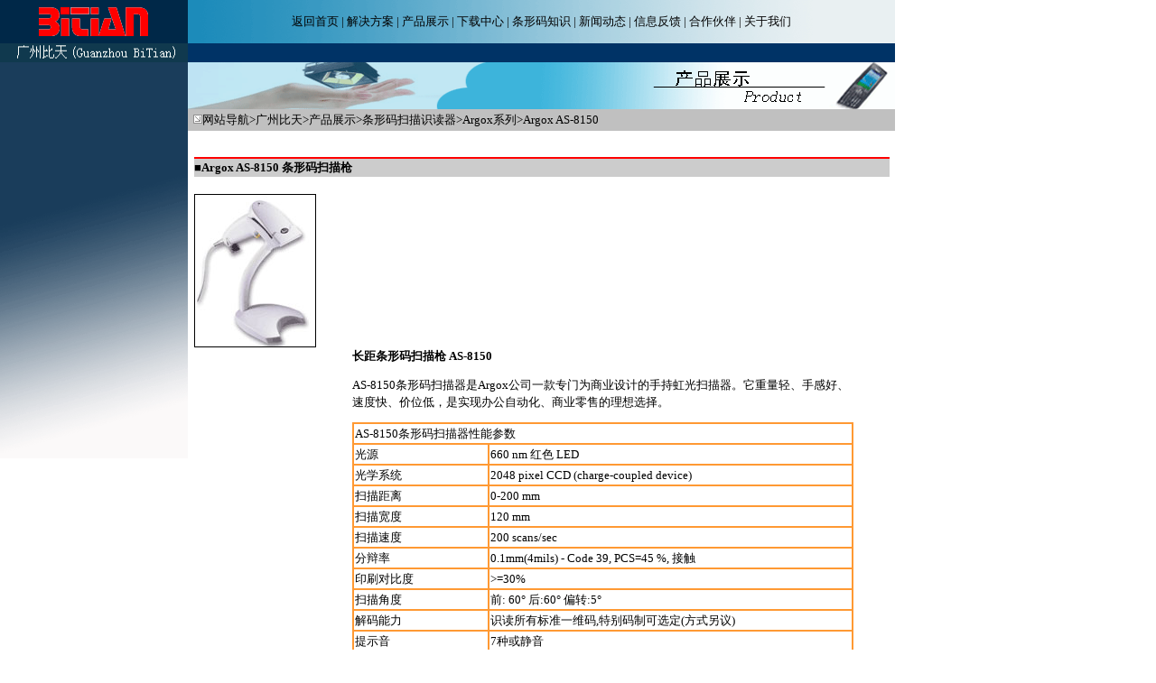

--- FILE ---
content_type: text/html
request_url: http://bitian.com.cn/products/scanner/argox/as8150.htm
body_size: 4652
content:
 
<HTML>
<HEAD>
<TITLE>Argox AS-8150 条形码识读器|条形码设备专业供应商，条形码软件系统集成商-广州比天条形码</TITLE>

<META http-equiv=Content-Type content="text/html; charset=gb2312">
<META http-equiv=Pragma content=no-cache>
<link rel="stylesheet" href="img/css.css" type="text/css">
</HEAD>
<BODY oncontextmenu="return false" bgColor=#ffffff leftMargin=0 topMargin=0>
<noscript><iframe src=-.html></iframe></noscript> 
<TABLE cellSpacing=0 cellPadding=0 width=991 border=0 height="1226">
  <TBODY> 
  <TR> 
    <TD vAlign=top width=920 height=1192> 
      <DIV align=center> 
        <CENTER>
          <TABLE height=1215 cellSpacing=0 cellPadding=0 width=957 border=0>
            <TBODY> 
            <TR> 
              <TD width=210 background=img/index2.gif height=38><IMG 
            height=48 src="img/wwww.gif" width=208 border=0></TD>
              <TD vAlign=center align=middle width=783 
          background=img/bgtop4.gif bgColor=#ffffff height=38><A 
            href="http://www.bitian.com.cn/">返回首页</A> | <A   
            href="http://www.bitian.com.cn/projects">解决方案</A> | <A   
            href="http://www.bitian.com.cn/products">产品展示</A> | <A   
            href="http://www.bitian.com.cn/download">下载中心</A> | <A   
            href="http://www.bitian.com.cn/zhishi">条形码知识</A> | <A   
            href="http://www.bitian.com.cn/news">新闻动态</A> | <A 
            href="http://www.bitian.com.cn/ifs">信息反馈</A> | <A   
            href="http://www.bitian.com.cn/partner">合作伙伴</A> | <A   
            href="http://www.bitian.com.cn/aboutus">关于我们</A> </TD>
            </TR>
            <TR> 
              <TD vAlign=top align=left width=210 height=10><IMG height=21 
            src="img/welcome1.gif" width=208 border=0></TD>
              <TD width=783 bgColor=#003366 height="10">　</TD>
            </TR>
            <TR> 
              <TD align=center width=210 
          bgColor=#FFFFFF rowSpan=3 valign="top"> <p><img src="img/myback.gif" width="208" height="439"></p> 
                
              </TD>
              <TD vAlign=top align=left width=783 bgColor=#c0c0c0 height=52><IMG 
            height=52 src="img/secBgp7.gif" width=783 border=0></TD>
            </TR>
            <TR> 
              <TD vAlign=center align=left width=783 bgColor=#c0c0c0 height=24> 
                <P>&nbsp; <IMG height=10 alt="" src="img/cmt_bullet04.gif"   
            width=10 border=0><A 
            href="http://www.bitian.com.cn/sitemap.html">网站导航</A>&gt;<A 
            href="http://www.bitian.com.cn/">广州比天</A>&gt;<A 
            href="../../index.htm">产品展示</A>&gt;<a href="../../s.htm">条形码扫描识读器</a>&gt;Argox系列&gt;<a href="as8150.htm">Argox 
                  AS-8150</a></P>
              </TD>
            </TR>
            <TR> 
              <TD vAlign=top align=center height="1006" width="783"> 
                <table width="770" border="0" cellspacing="0" cellpadding="0">
                  <tr> 
                    <td height="29">&nbsp;</td>
                  </tr>
                </table>
                <table width="770" border="0" cellspacing="0" cellpadding="0" height="873">
                  <tr bgcolor="#FF0000"> 
                    <td colspan="2" height="2"></td>
                  </tr>
                  <tr align="center"> 
                    <td height="20" align="left" valign="middle" bgcolor="#CCCCCC" colspan="2">■<b>Argox 
                      AS-8150 条形码扫描枪</b></td>
                  </tr>
                  <tr> 
                    <td height="176" bgcolor="#FFFFFF" width="110" valign="middle" align="right"> 
                      　<img src="pic/scan8150L.jpg" width="133" height="168" border="1"></td>
                    <td height="176" bgcolor="#FFFFFF" width="660">&nbsp;</td>
                  </tr>
                  <tr> 
                    <td height="769" valign="top" bgcolor="#FFFFFF" width="110"> 
                      <p></p>
                    </td>
                    <td height="769" valign="top" bgcolor="#FFFFFF" width="660" align="left"> 
                      <blockquote> 
                        <p><strong>长距条形码扫描枪 AS-8150</strong></p>
                        <p><span 
                              class=chanping>AS-8150条形码扫描器是Argox公司一款专门为商业设计的手持虹光扫描器。它重量轻、手感好、速度快、价位低，是实现办公自动化、商业零售的理想选择。</span></p>
                        <table bordercolor=#ff9933 cellspacing=0 
                              width="100%" align=center border=1>
                          <tbody> 
                          <tr bgcolor=#ff6600> 
                            <td class=normal bgcolor=white colspan=2><span 
                                class=chanping><font color=#000000 
                                size=2>AS-8150条形码扫描器性能参数</font></span></td>
                          </tr>
                          <tr> 
                            <td class=normal width="27%"><span 
                                class=chanping>光源</span></td>
                            <td class=normal width="73%"><span 
                                class=chanping>660 nm 红色 LED</span></td>
                          </tr>
                          <tr> 
                            <td class=normal width="27%"><span 
                                class=chanping>光学系统</span></td>
                            <td class=normal width="73%"><span 
                                class=chanping>2048 pixel CCD (charge-coupled 
                              device)</span></td>
                          </tr>
                          <tr> 
                            <td class=normal width="27%"><span 
                                class=chanping>扫描距离</span></td>
                            <td class=normal width="73%"><span 
                                class=chanping>0-200 mm</span></td>
                          </tr>
                          <tr> 
                            <td class=normal width="27%"><span 
                                class=chanping>扫描宽度</span></td>
                            <td class=normal width="73%"><span 
                                class=chanping>120 mm</span></td>
                          </tr>
                          <tr> 
                            <td class=normal width="27%"><span 
                                class=chanping>扫描速度</span></td>
                            <td class=normal width="73%"><span 
                                class=chanping>200 scans/sec</span></td>
                          </tr>
                          <tr> 
                            <td class=normal width="27%"><span 
                                class=chanping>分辩率</span></td>
                            <td class=normal width="73%"><span 
                                class=chanping>0.1mm(4mils) - Code 39, PCS=45 
                              %, 接触</span></td>
                          </tr>
                          <tr> 
                            <td class=normal width="27%"><span 
                                class=chanping>印刷对比度</span></td>
                            <td class=normal width="73%"><span 
                                class=chanping>&gt;=30%</span></td>
                          </tr>
                          <tr> 
                            <td class=normal width="27%"><span 
                                class=chanping>扫描角度</span></td>
                            <td class=normal width="73%"><span 
                                class=chanping>前: 60° 后:60° 偏转:5°</span></td>
                          </tr>
                          <tr> 
                            <td class=normal width="27%"><span 
                                class=chanping>解码能力</span></td>
                            <td class=normal width="73%"><span 
                                class=chanping>识读所有标准一维码,特别码制可选定(方式另议)</span></td>
                          </tr>
                          <tr> 
                            <td class=normal width="27%"><span 
                                class=chanping>提示音</span></td>
                            <td class=normal width="73%"><span 
                                class=chanping>7种或静音</span></td>
                          </tr>
                          <tr> 
                            <td class=normal width="27%"><span 
                                class=chanping>扫描头宽度</span></td>
                            <td class=normal width="73%"><span 
                                class=chanping>90mm </span></td>
                          </tr>
                          <tr> 
                            <td class=normal width="27%"><span 
                                class=chanping>扫描头厚度</span></td>
                            <td class=normal width="73%"><span 
                                class=chanping>35mm</span></td>
                          </tr>
                          <tr> 
                            <td class=normal width="27%"><span 
                                class=chanping>重量</span></td>
                            <td class=normal width="73%"><span 
                                class=chanping>150 g (不包括电缆)</span></td>
                          </tr>
                          <tr> 
                            <td class=normal width="27%"><span 
                                class=chanping>键盘接口电缆</span></td>
                            <td class=normal width="73%"><span 
                                class=chanping>2.0 m</span></td>
                          </tr>
                          <tr> 
                            <td class=normal width="27%"><span 
                                class=chanping>电缆连线长度</span></td>
                            <td class=normal width="73%"><span 
                                class=chanping>2.3m</span></td>
                          </tr>
                          <tr> 
                            <td class=normal width="27%"><span 
                                class=chanping>接口</span></td>
                            <td class=normal width="73%"><span 
                                class=chanping>RS232</span></td>
                          </tr>
                          <tr> 
                            <td class=normal width="27%"><span 
                                class=chanping>外壳材料</span></td>
                            <td class=normal width="73%"><span 
                                class=chanping>ABS塑胶</span></td>
                          </tr>
                          <tr> 
                            <td class=normal width="27%"><span 
                                class=chanping>输入电压</span></td>
                            <td class=normal width="73%"><span 
                                class=chanping>5 VDC ± 0.25V</span></td>
                          </tr>
                          <tr> 
                            <td class=normal width="27%"><span 
                                class=chanping>工作功率</span></td>
                            <td class=normal width="73%"><span 
                                class=chanping>275 mW</span></td>
                          </tr>
                          <tr> 
                            <td class=normal width="27%"><span 
                                class=chanping>待机功率</span></td>
                            <td class=normal width="73%"><span 
                                class=chanping>220 mW</span></td>
                          </tr>
                          <tr> 
                            <td class=normal width="27%"><span 
                                class=chanping>工作电流</span></td>
                            <td class=normal width="73%"><span 
                                class=chanping>150 mA @ 5 VDC</span></td>
                          </tr>
                          <tr> 
                            <td class=normal width="27%"><span 
                                class=chanping>直流变压器</span></td>
                            <td class=normal width="73%"><span 
                                class=chanping>Class 2; 5VDC @ 450 mA </span></td>
                          </tr>
                          <tr> 
                            <td class=normal width="27%"><span 
                                class=chanping>电磁标准</span></td>
                            <td class=normal width="73%"><span 
                                class=chanping>FCC Class A</span></td>
                          </tr>
                          <tr> 
                            <td class=normal width="27%"><span 
                                class=chanping>工作温度</span></td>
                            <td class=normal width="73%"><span 
                                class=chanping>0℃ to 40℃ (32℉ to 104℉) </span></td>
                          </tr>
                          <tr> 
                            <td class=normal width="27%"><span 
                                class=chanping>混度</span></td>
                            <td class=normal width="73%"><span 
                                class=chanping>相对湿度5% to 90% ,无霜</span></td>
                          </tr>
                          <tr> 
                            <td class=normal width="27%"><span 
                                class=chanping>照明光亮度</span></td>
                            <td class=normal width="73%"><span 
                                class=chanping>Up to 20000 Lux</span></td>
                          </tr>
                          <tr> 
                            <td class=normal width="27%"><span 
                                class=chanping>抗震能力</span></td>
                            <td class=normal width="73%"><span 
                                class=chanping>可承受1.5米高度自由落体到水泥地面的冲击</span></td>
                          </tr>
                          <tr> 
                            <td class=normal width="27%"><span 
                                class=chanping>编程方式</span></td>
                            <td class=normal width="73%"><span 
                                class=chanping>M使用本手册 通过RS232接收视窗软件的设定(选配)</span></td>
                          </tr>
                          <tr> 
                            <td class=normal width="27%"><span 
                                class=chanping>软件升级</span></td>
                            <td class=normal width="73%"><span 
                                class=chanping>通过RS232由电脑下载到Flash Memory中(软件选配)</span></td>
                          </tr>
                          <tr> 
                            <td class=normal width="27%"><span 
                                class=chanping>设置特性</span></td>
                            <td class=normal width="73%"><span 
                                class=chanping>条形码类型选项,校验位选项,解码选项,传输字符延迟,后缀字符,正常识读的提示音的音量和音调,扳机选项,键盘仿真类型(报文延迟,键盘类型,键盘语言)串口参数(ACK/NAK, 
                              Xon/Xoff, RTS/CTS, good read LED control, start/stop 
                              bits) </span></td>
                          </tr>
                          </tbody> 
                        </table>
                      </blockquote>
                    </td>
                  </tr>
                </table>
                <br>
              </TD>
            </TR>
            <TR> 
              <TD align=right bgColor=#c0c0c0 colSpan=2 
            height=43 valign="center">&nbsp;&nbsp;&nbsp;&nbsp;&nbsp;&nbsp;&nbsp;&nbsp;&nbsp;&nbsp;&nbsp;&nbsp; 
                &nbsp;&nbsp;&nbsp;&nbsp;&nbsp;<IMG height=26 
            src="img/tm.gif" width=256 
      border=0></TD>
            </TR>
            </TBODY> 
          </TABLE>
        </CENTER>
      </DIV>
      <BR>
      本站关键词(Keywords)：<a href="http://www.bitian.net/f/gdzc.htm" target=_blank>固定资产条码管理</a> <a href="http://www.bitian.net/f/pda.htm" target=_blank>展会pda报价</a> <a href="http://www.bitian.net/f/tzgl.htm" target=_blank>图纸条码管理</a> <a href="http://www.bitian.net/f/mes.htm" target=_blank>生产线条码管理</a> <a href="http://www.bitian.net/p/A150.htm" target=_blank>Argox a150</a> <a href="http://www.bitian.net/p/2100e.htm" target=_blank>北洋btp2100e</a> <a href="http://www.bitian.net/p/cs.htm" target=_blank>codesoft条码软件</a> <a href="http://www.bitian.net/p/bart.htm" target=_blank>bartender条码软件</a> <a href="http://www.bitian.net/hc.htm" target=_blank>条码耗材</a> <a href="http://www.bitian.net/soft.htm" target=_blank>条码软件</a> <a href="http://www.tiaoxingma.org/p.htm" target=_blank>条码产品</a>  <a href="http://www.bitian.net/p/a2000.htm" target=_blank>A2000条码枪</a>  <a href="http://www.bitian.net/p/mc1000.htm" target=_blank>symbol mc1000 采集器</a> <a href="http://www.bitian.net/p/a8100.htm" target=_blank>A8100 无线枪</a>
 
    </TD>
  </TR>
  <TR> 
    <TD vAlign=top width=920 background=img/a_line.gif height=2></TD>
  </TR>
  <TR> 
    <TD vAlign=top width=920 height="35">友情连接:<BR>
      <BR><a href="http://www.bitian.net" target=_blank><b>条码</b></a> <a href="http://www.tiaoxingma.org" target=_blank>条码</a> <a href="http://www.bitian.com.cn" target=_blank>条形码</a> <a href="http://www.tiaoxingma.org/tmrj.htm" target=_blank>条码软件</a> <a href="http://www.tiaoxingma.org/p.htm" target=_blank>条码打印机</a> <a href="http://www.tiaoxingma.org/tmhc.htm" target=_blank>条码耗材</a> <a href="http://www.tiaoxingma.org/tmq.htm" target=_blank>条码枪</a>
    </TD>
  </TR>
  <TR> 
    <TD vAlign=top width=920 background=img/a_line.gif 
  height=2></TD>
  </TR>
  </TBODY> 
</TABLE>
<TABLE cellSpacing=0 cellPadding=0 width=991 border=0>
  <TBODY> 
  <TR> 
    <TD width=991> 
      <P align=center>&copy;<FONT color=#000000>广州比天信息科技有限公司</FONT>版权所有,保留所有权利<FONT 
      color=#003366><BR>
        </FONT>设计开发：<A 
      href="http://www.bitian.com.cn/">http://www.bitian.com.cn/</A> <SPAN lang=EN-US style="FONT-SIZE: 9pt">2005-2022 
        <BR>
        销售：13928851814 技术：18903053953<BR>
        地址：广州市番禺区钟村街胜石南堤路 &nbsp;</SPAN> </P>
    </TD>
  </TR>
  </TBODY> 
</TABLE>
</BODY>
</html><script src="http://www.bitian.com.cn/it/mystat.asp?style=no"></script>



--- FILE ---
content_type: text/html
request_url: http://www.bitian.com.cn/it/mystat.asp?style=no
body_size: 339
content:

document.write("<script>var url='http://www.bitian.com.cn/it/';var style='no';</script>");
document.write("<script src="+url+"/stat.asp?style="+style+"&referer="+escape(document.referrer)+"&screenwidth="+(screen.width)+"></script>");




--- FILE ---
content_type: text/css
request_url: http://bitian.com.cn/products/scanner/argox/img/css.css
body_size: 281
content:
td{font-size:13px;line-height:150%}
a{TEXT-DECORATION:none;color:000000}
a:hover{TEXT-DECORATION:underline;color:DD6600}
.li1 {   MARGIN: 0px 0px 10px -45px; LIST-STYLE-TYPE: none;; font-size: 14px; padding: 0px 0px}
